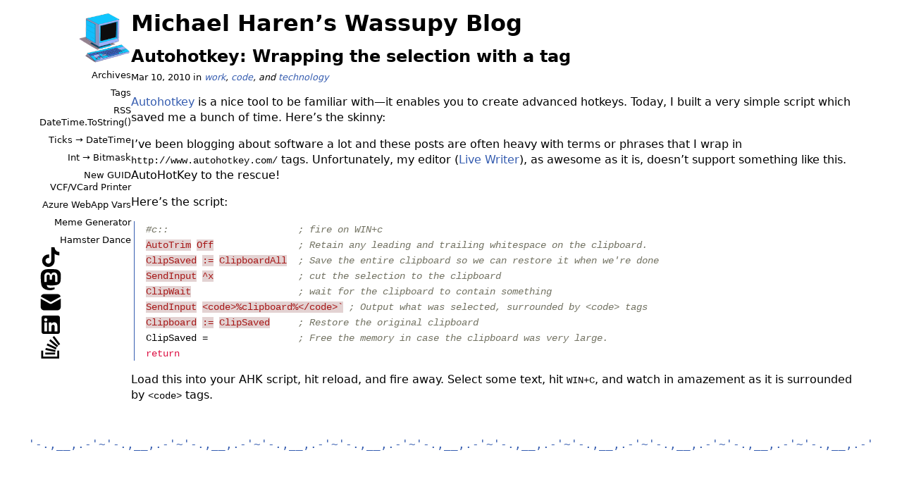

--- FILE ---
content_type: text/html; charset=utf-8
request_url: https://www.wassupy.com/2010/03/autohotkey-wrapping-selection-with-tag.html
body_size: 2306
content:
<!DOCTYPE html>
<html lang="en">

<head>
  <meta charset="utf-8" />
  <meta name="viewport" content="width=device-width, initial-scale=1" />
  <meta name="description" content="Occasional thoughts on technology, money, life and kids" />
  <meta name="theme-color" media="(prefers-color-scheme: light)" content="#365db0" />
  <meta name="theme-color" media="(prefers-color-scheme: dark)" content="#c9a24f" />
  <link rel="stylesheet" href="/assets/main.css?3a2644" />
  <title>Autohotkey: Wrapping the selection with a tag…—Wassupy</title>
  <link rel="apple-touch-icon" sizes="941x911" href="/assets/old-computer-min.png" />
  <link rel="icon" type="image/png" sizes="128x128" href="/favicon-128.png" />
  <link rel="icon" type="image/png" sizes="64x64" href="/favicon-64.png" />
  <link rel="icon" type="image/png" sizes="32x32" href="/favicon-32.png" />
  <link rel="icon" type="image/png" sizes="16x16" href="/favicon-16.png" />
</head>

<body>
  <div id="wrapper">
    <main>
      <header>
        <div>
          <h1><a href="/">Michael Haren’s Wassupy Blog</a></h1>
        </div>
      </header>
      <article>
    <h2>Autohotkey: Wrapping the selection with a tag</h2>
    
    <div class="meta">
        
        <time class="dt-published" datetime="2010-03-10T17:42:00+00:00">
            Mar 10, 2010
        </time>
        
        in <em>
            
            
            
            <a href="/search/label/work/">work</a>,
            
            <a href="/search/label/code/">code</a>,
             and 
            <a href="/search/label/technology/">technology</a>
            
        </em></div>
    

    <p><a href="http://www.autohotkey.com/">Autohotkey</a> is a nice tool to be familiar with—it enables you to create advanced hotkeys. Today, I built a very simple script which saved me a bunch of time. Here’s the skinny:</p>

<p>I’ve been blogging about software a lot and these posts are often heavy with terms or phrases that I wrap in <code class="language-plaintext highlighter-rouge">http://www.autohotkey.com/</code> tags. Unfortunately, my editor (<a href="http://download.live.com/writer">Live Writer</a>), as awesome as it is, doesn’t support something like this. AutoHotKey to the rescue!</p>

<p>Here’s the script:</p>

<div class="language-ini highlighter-rouge"><div class="highlight"><pre class="highlight"><code><span class="c">#c::                       ; fire on WIN+c
</span><span class="err">AutoTrim</span> <span class="err">Off</span>               <span class="c">; Retain any leading and trailing whitespace on the clipboard.
</span><span class="err">ClipSaved</span> <span class="err">:=</span> <span class="err">ClipboardAll</span>  <span class="c">; Save the entire clipboard so we can restore it when we're done
</span><span class="err">SendInput</span> <span class="err">^x</span>               <span class="c">; cut the selection to the clipboard
</span><span class="err">ClipWait</span>                   <span class="c">; wait for the clipboard to contain something
</span><span class="err">SendInput</span> <span class="err">&lt;code&gt;%clipboard%&lt;/code&gt;`</span> <span class="c">; Output what was selected, surrounded by &lt;code&gt; tags
</span><span class="err">Clipboard</span> <span class="err">:=</span> <span class="err">ClipSaved</span>     <span class="c">; Restore the original clipboard
</span><span class="py">ClipSaved</span> <span class="p">=</span>                <span class="c">; Free the memory in case the clipboard was very large.
</span><span class="s">return</span>
</code></pre></div></div>

<p>Load this into your AHK script, hit reload, and fire away. Select some text, hit <code class="language-plaintext highlighter-rouge">WIN+C</code>, and watch in amazement as it is surrounded by <code class="language-plaintext highlighter-rouge">&lt;code&gt;</code> tags.</p>

</article>
    </main>

    <footer>
      <a href="/"><img class="logo" alt="old computer logo" src="/assets/old-computer-logo-min.png" /></a>
      <ul class="none">
        <li><a href="/archives/">Archives</a></li>
        <li><a href="/search/label/">Tags</a></li>
        <li><a href="/feed.xml">RSS</a></li>
      </ul>

      <ul class="none">
        <li><a href="https://datetimetostring.wassupy.com">DateTime.ToString()</a></li>
        <li><a href="https://tickstodatetime.wassupy.com/">Ticks → DateTime</a></li>
        <li><a href="https://inttobitmask.wassupy.com/">Int → Bitmask</a></li>
        <li><a href="https://newguid.wassupy.com/">New GUID</a></li>
      </ul>

      <ul class="none">
        <li><a href="https://vcfprinter.wassupy.com/">VCF/VCard Printer</a></li>
        <li><a href="https://whatazurewebsiteenvironmentvariablesareavailable.azurewebsites.net/">Azure WebApp Vars</a></li>
        <li><a href="https://upboatme.azurewebsites.net/">Meme Generator</a></li>
        <li><a href="https://hampsterdance.wassupy.com">Hamster Dance</a></li>
      </ul>

      <ul class="none icons">
        <!-- https://nucleoapp.com/free-ui-icons -->
        <li><a rel="me" href="https://www.tiktok.com/@mharen7" title="TikTok">
            <svg role="img" aria-label="TikTok logo, a stylized 'T'">
              <use xlink:href="/assets/sprite.svg#tiktok" />
            </svg>
          </a></li>
        <li><a rel="me" href="https://hachyderm.io/@mharen" title="Mastodon">
            <svg role="img" aria-label="Mastadon logo (an elephant silhouette with an 'M' in the middle)">
              <use xlink:href="/assets/sprite.svg#mastodon" />
            </svg>
          </a></li>
        <li><a rel="me" href="mailto:mharen@gmail.com" title="Email">
            <svg role="img" aria-label="Envelope icon">
              <use xlink:href="/assets/sprite.svg#email" />
            </svg>
          </a></li>
        <li><a rel="me" href="https://www.linkedin.com/in/michael-haren/" title="LinkedIn">
            <svg role="img" aria-label="LinkedIn logo (the word 'in')">
              <use xlink:href="/assets/sprite.svg#linkedin" />
            </svg>
          </a></li>
        <li><a rel="me" href="https://stackoverflow.com/users/29/michael-haren" title="Stackoverflow">
            <svg role="img" aria-label="Stackoverflow logo (a container with a stack of items overflowing out of it and tipping over)">
              <use xlink:href="/assets/sprite.svg#stackoverflow" />
            </svg>
          </a></li>
      </ul>
    </footer>
  </div>
  <pre id="fin" aria-hidden="true">-'~'-.,__,.-'~'-.,__,.-'~'-.,__,.-'~'-.,__,.-'~'-.,__,.-'~'-.,__,.-'~'-.,__,.-'~'-.,__,.-'~'-.,__,.-'~'-.,__,.-'~'-.,__,.-'~'-</pre>

  <script>
    // add play/pause onclick to looping videos
    document.querySelectorAll('video[autoplay][loop]')
      .forEach(v => v.addEventListener("click", e => e.target.paused ? e.target.play() : e.target.pause()));
  </script>
<script defer src="https://static.cloudflareinsights.com/beacon.min.js/vcd15cbe7772f49c399c6a5babf22c1241717689176015" integrity="sha512-ZpsOmlRQV6y907TI0dKBHq9Md29nnaEIPlkf84rnaERnq6zvWvPUqr2ft8M1aS28oN72PdrCzSjY4U6VaAw1EQ==" data-cf-beacon='{"version":"2024.11.0","token":"2ae5f0dbf206474698e02c37e3462268","r":1,"server_timing":{"name":{"cfCacheStatus":true,"cfEdge":true,"cfExtPri":true,"cfL4":true,"cfOrigin":true,"cfSpeedBrain":true},"location_startswith":null}}' crossorigin="anonymous"></script>
</body>

</html>

--- FILE ---
content_type: image/svg+xml
request_url: https://www.wassupy.com/assets/sprite.svg
body_size: 1141
content:
<svg xmlns="http://www.w3.org/2000/svg">
  <symbol id="tiktok" viewBox="0 0 32 32">
    <path d="M24.562,7.613c-1.508-.983-2.597-2.557-2.936-4.391-.073-.396-.114-.804-.114-1.221h-4.814l-.008,19.292c-.081,2.16-1.859,3.894-4.039,3.894-.677,0-1.315-.169-1.877-.465-1.288-.678-2.169-2.028-2.169-3.582,0-2.231,1.815-4.047,4.046-4.047,.417,0,.816,.069,1.194,.187v-4.914c-.391-.053-.788-.087-1.194-.087-4.886,0-8.86,3.975-8.86,8.86,0,2.998,1.498,5.65,3.783,7.254,1.439,1.01,3.19,1.606,5.078,1.606,4.886,0,8.86-3.975,8.86-8.86V11.357c1.888,1.355,4.201,2.154,6.697,2.154v-4.814c-1.345,0-2.597-.4-3.647-1.085Z"></path>
  </symbol>
  <symbol id="mastodon" viewBox="0 0 32 32">
    <path d="M30.116,7.642c-.438-3.223-3.278-5.764-6.645-6.256-.568-.083-2.72-.386-7.705-.386h-.037c-4.987,0-6.056,.303-6.624,.386-3.273,.479-6.262,2.761-6.987,6.023-.349,1.606-.386,3.387-.321,5.02,.092,2.343,.11,4.681,.325,7.014,.149,1.55,.408,3.087,.776,4.601,.689,2.795,3.48,5.121,6.214,6.07,2.927,.99,6.075,1.154,9.091,.474,.332-.076,.66-.165,.984-.266,.732-.23,1.591-.488,2.222-.941,.009-.006,.016-.015,.021-.024,.005-.009,.008-.02,.008-.031v-2.261c0-.01-.003-.02-.007-.029-.004-.009-.011-.017-.019-.023-.008-.006-.017-.01-.027-.013-.01-.002-.02-.002-.03,0-1.932,.457-3.913,.685-5.899,.682-3.419,0-4.339-1.605-4.602-2.273-.212-.577-.346-1.18-.4-1.792,0-.01,.001-.021,.006-.03,.004-.009,.011-.018,.019-.024,.008-.006,.018-.011,.028-.013,.01-.002,.021-.002,.031,0,1.9,.453,3.848,.682,5.803,.682,.47,0,.939,0,1.409-.012,1.966-.055,4.038-.154,5.972-.528,.048-.01,.097-.018,.138-.03,3.051-.579,5.954-2.398,6.249-7.004,.011-.181,.039-1.899,.039-2.088,.001-.64,.208-4.536-.03-6.931Zm-4.696,11.493h-3.208v-7.772c0-1.636-.689-2.471-2.091-2.471-1.541,0-2.313,.987-2.313,2.937v4.254h-3.189v-4.254c0-1.95-.773-2.937-2.315-2.937-1.394,0-2.09,.834-2.091,2.471v7.772h-3.205V11.127c0-1.636,.422-2.936,1.267-3.9,.871-.961,2.014-1.455,3.433-1.455,1.642,0,2.883,.624,3.71,1.872l.798,1.325,.8-1.325c.827-1.248,2.068-1.872,3.707-1.872,1.417,0,2.56,.494,3.434,1.455,.845,.963,1.267,2.263,1.267,3.9l-.003,8.008Z"></path>
  </symbol>
  <symbol id="email" viewBox="0 0 18 18">
    <path d="M8.88,8.827c.074,.042,.166,.042,.24,0l7.777-4.283c-.314-1.173-1.376-2.044-2.647-2.044H3.75c-1.267,0-2.326,.865-2.643,2.033l7.773,4.293Z"></path>
    <path d="M9.845,10.14c-.264,.146-.554,.219-.844,.219s-.582-.073-.846-.22L1,6.188v6.562c0,1.517,1.233,2.75,2.75,2.75H14.25c1.517,0,2.75-1.233,2.75-2.75V6.2l-7.155,3.94Z"></path>
  </symbol>
  <symbol id="linkedin" viewBox="0 0 32 32">
    <path d="M26.111,3H5.889c-1.595,0-2.889,1.293-2.889,2.889V26.111c0,1.595,1.293,2.889,2.889,2.889H26.111c1.595,0,2.889-1.293,2.889-2.889V5.889c0-1.595-1.293-2.889-2.889-2.889ZM10.861,25.389h-3.877V12.87h3.877v12.519Zm-1.957-14.158c-1.267,0-2.293-1.034-2.293-2.31s1.026-2.31,2.293-2.31,2.292,1.034,2.292,2.31-1.026,2.31-2.292,2.31Zm16.485,14.158h-3.858v-6.571c0-1.802-.685-2.809-2.111-2.809-1.551,0-2.362,1.048-2.362,2.809v6.571h-3.718V12.87h3.718v1.686s1.118-2.069,3.775-2.069,4.556,1.621,4.556,4.975v7.926Z"></path>
  </symbol>
  <symbol id="stackoverflow" viewBox="0 0 105 124">
    <polygon points="88 80 99 80 99 124 0 124 0 80 11 80 11 113 88 113" />
    <path d="M22.9878906,76.73 L77.0128906,88.085 L79.2838906,77.285 L25.2588906,65.925 L22.9878906,76.73 Z M30.1368906,50.861 L80.1828906,74.169 L84.8448906,64.16 L34.7978906,40.852 L30.1368906,50.861 Z M43.9848906,26.308 L86.4128906,61.639 L93.4788906,53.154 L51.0508906,17.824 L43.9848906,26.308 Z M71.3718906,0.192 L62.5118906,6.782 L95.4598906,51.082 L104.319891,44.493 L71.3718906,0.192 Z M22,102 L77,102 L77,91 L22,91 L22,102 Z" />
  </symbol>
</svg>